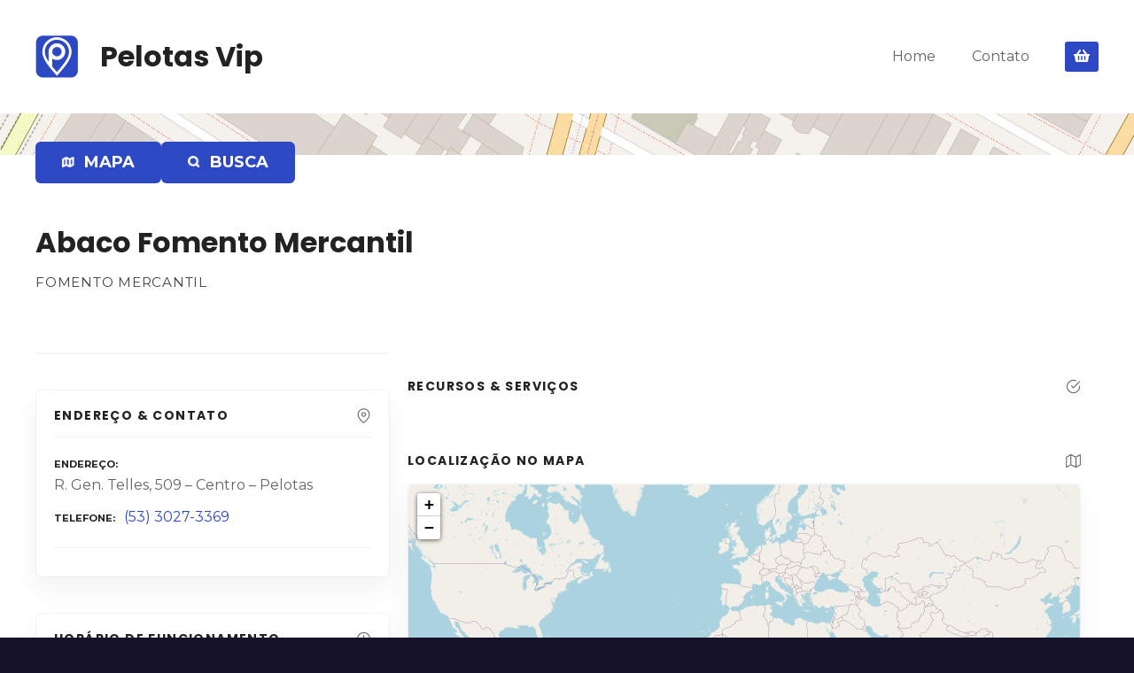

--- FILE ---
content_type: text/html; charset=utf-8
request_url: https://www.google.com/recaptcha/api2/aframe
body_size: 267
content:
<!DOCTYPE HTML><html><head><meta http-equiv="content-type" content="text/html; charset=UTF-8"></head><body><script nonce="m9MCcHO2fY9q2nJF7fg7xg">/** Anti-fraud and anti-abuse applications only. See google.com/recaptcha */ try{var clients={'sodar':'https://pagead2.googlesyndication.com/pagead/sodar?'};window.addEventListener("message",function(a){try{if(a.source===window.parent){var b=JSON.parse(a.data);var c=clients[b['id']];if(c){var d=document.createElement('img');d.src=c+b['params']+'&rc='+(localStorage.getItem("rc::a")?sessionStorage.getItem("rc::b"):"");window.document.body.appendChild(d);sessionStorage.setItem("rc::e",parseInt(sessionStorage.getItem("rc::e")||0)+1);localStorage.setItem("rc::h",'1768759089543');}}}catch(b){}});window.parent.postMessage("_grecaptcha_ready", "*");}catch(b){}</script></body></html>

--- FILE ---
content_type: text/css
request_url: https://www.pelotasvip.com.br/wp-content/plugins/citadela-pro/assets/blocks/page-title/style.css?ver=1722621514
body_size: -147
content:
/*
*	CUSTOM PAGE TITLE: Citadela Block editor and frontend css
*/
.citadela-block-page-title.loading 				{ display: none; }
.citadela-block-page-title.align-left			{ text-align: left; }
.citadela-block-page-title.align-center			{ text-align: center; }
.citadela-block-page-title.align-right			{ text-align: right; }

.citadela-block-page-title .page-title .entry-subtitle .ctdl-subtitle a		{ color: currentColor; }